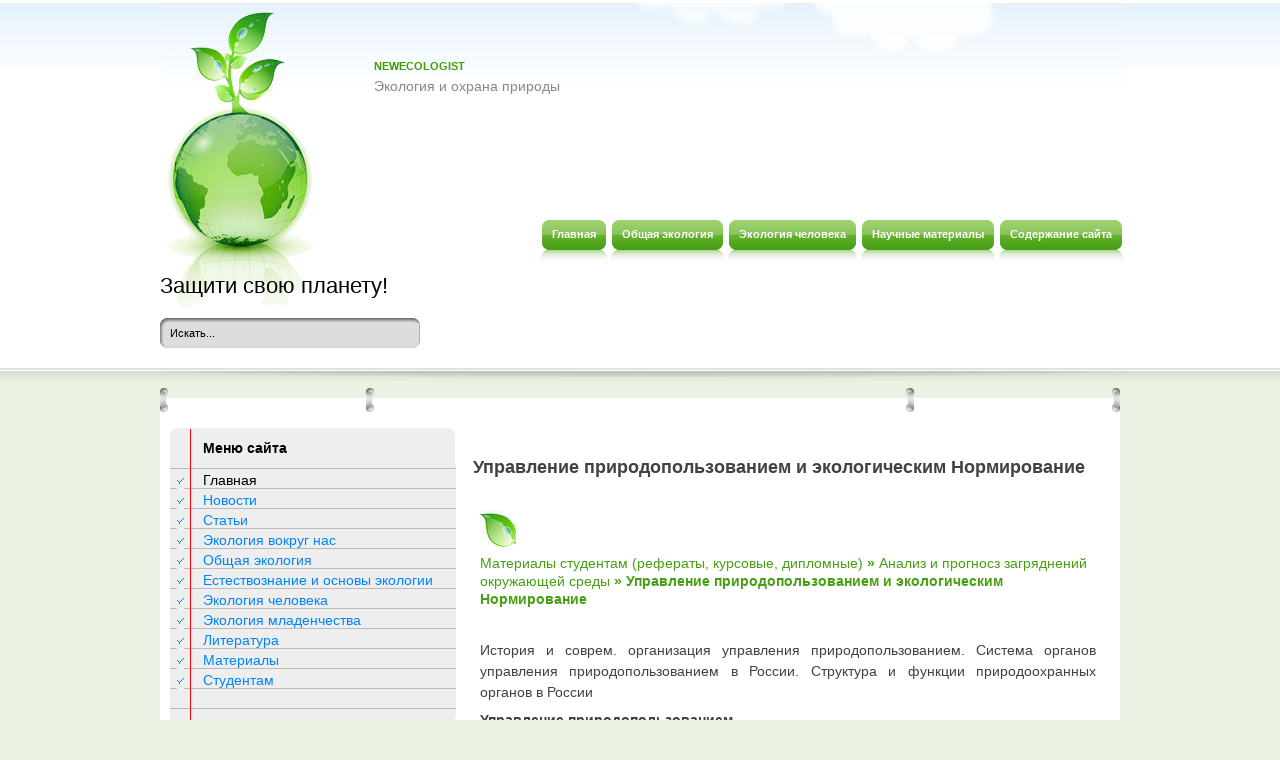

--- FILE ---
content_type: text/html
request_url: http://www.newecologist.ru/ecologs-1002-1.html
body_size: 12578
content:
<!DOCTYPE HTML PUBLIC "-//W3C//DTD XHTML 1.0 Transitional//EN" "http://www.w3.org/TR/xhtml1/DTD/xhtml1-transitional.dtd">
<html xml:lang="de-de" xmlns="http://www.w3.org/1999/xhtml" lang="de-de"><head>


 <!-- base href="http://www.joomlademos.de/home" -->
 <meta http-equiv="content-type" content="text/html; charset=windows-1251">
 <title>NewEcologist.ru >> Управление природопользованием и экологическим Нормирование :: Анализ и прогносз загряднений окружающей среды :: Материалы студентам (рефераты, курсовые, дипломные)</title>
<link rel="stylesheet" href="css/template.css" type="text/css">

<script async src="//pagead2.googlesyndication.com/pagead/js/adsbygoogle.js"></script>
<script>
     (adsbygoogle = window.adsbygoogle || []).push({
          google_ad_client: "ca-pub-4191894785090842",
          enable_page_level_ads: true
     });
</script>

</head><body id="page_bg">
	<div id="wrapper">
		<div id="header">

			<div class="newsflash">
						<div class="module">
			<div>
				<div>
					<div>
													<h3>NewEcologist</h3>



<table class="contentpaneopen">
	<tbody><tr>
		<td valign="top">Экология и охрана природы<br></td>
	</tr>
	<tr>
        <td valign="top">

       		</td>
     </tr>
</tbody></table>
					</div>
				</div>
			</div>
		</div>

			</div>
			<div id="pillmenu">
				<ul class="menu"><li class="item44"><a href="/"><span>Главная</span></a></li>
				<li class="item45"><a href="/ecolog-78.html"><span>Общая экология</span></a></li>
				<li class="item45"><a href="/ecolog-380.html"><span>Экология человека</span></a></li>
				<li class="item45"><a href="/ecolog-742.html"><span>Научные материалы</span></a></li>
				<li class="item45"><a href="/sitemap.php"><span>Содержание сайта</span></a></li>
				</ul>
							</div>

			<div class="logo"><h1><a href="/">Защити свою планету!</a></h1></div>
			<div id="search"><form action="/search.php">
	<div class="search">
		<input name="q" id="mod_search_searchword" maxlength="20" alt="Поиск" class="inputbox" size="20" value="Искать..." onblur="if(this.value=='') this.value='Искать...';" onfocus="if(this.value=='Искать...') this.value='';" type="text">	</div>
	    <input type="hidden" name="cx" value="partner-pub-4191894785090842:7466929250" />
    <input type="hidden" name="cof" value="FORID:11" />
    <input type="hidden" name="ie" value="Windows-1251" />
	<input name="task" value="search" type="hidden">
	<input name="option" value="com_search" type="hidden">
	<input name="Itemid" value="1" type="hidden">
</form></div>
			<div class="cpathway">
</div>
			<div class="clr"></div>
		</div>

		<div id="content">

			<div class="content_m">

				<div class="content_t">


										<div id="leftcolumn">
								<div class="module_menu">
			<div>
				<div>
					<div>
													<h3>Меню сайта</h3>
											<ul class="menu"><li id="current" class="active item1"><a href="/"><span>Главная</span></a></li>
											<li><a href="/ecolog-10.html">Новости</a></li>
											<li><a href="/ecolog-31.html">Статьи</a></li>
											<li><a href="/ecolog-63.html">Экология вокруг нас</a></li>
											<li><a href="/ecolog-78.html">Общая экология</a></li>
											<li><a href="/ecolog-183.html">Естествознание и основы экологии</a></li>
											<li><a href="/ecolog-380.html">Экология человека</a></li>
											<li><a href="/ecolog-486.html">Экология младенчества</a></li>
											<li><a href="/ecolog-519.html">Литература</a></li>
											<li><a href="/ecolog-528.html">Материалы</a></li>
											<li><a href="/ecolog-742.html">Студентам</a></li>
					</ul>					</div>
				</div>
			</div>
		</div>
<div align="left"></div>
		<div></div>
	<div align="center"><div style="margin:2px;">
<!--LiveInternet counter--><script type="text/javascript"><!--
document.write("<a href='http://www.liveinternet.ru/click' "+
"target=_blank><img src='//counter.yadro.ru/hit?t16.1;r"+
escape(document.referrer)+((typeof(screen)=="undefined")?"":
";s"+screen.width+"*"+screen.height+"*"+(screen.colorDepth?
screen.colorDepth:screen.pixelDepth))+";u"+escape(document.URL)+
";"+Math.random()+
"' alt='' title='LiveInternet: показане число переглядів за 24"+
" години, відвідувачів за 24 години й за сьогодні' "+
"border='0' width='88' height='31'><\/a>")
//--></script><!--/LiveInternet-->
</div>
<div style="margin:2px;">
<!--LiveInternet counter--><script type="text/javascript"><!--
document.write("<a href='http://www.liveinternet.ru/click;group' "+
"target=_blank><img src='//counter.yadro.ru/hit;group?t24.1;r"+
escape(document.referrer)+((typeof(screen)=="undefined")?"":
";s"+screen.width+"*"+screen.height+"*"+(screen.colorDepth?
screen.colorDepth:screen.pixelDepth))+";u"+escape(document.URL)+
";"+Math.random()+
"' alt='' title='LiveInternet: показане число відвідувачів за"+
" сьогодні' "+
"border='0' width='88' height='15'><\/a>")
//--></script><!--/LiveInternet-->
</div></div>

			<br>
				<br>
					</div>
						<div id="maincolumn">
						<div class="nopad">

						<div align="left"></div> <br>

						<div class="module">
						
	<h1>Управление природопользованием и экологическим Нормирование</h1></div>

	<div align="left"><!-- Yandex.RTB R-A-100180-5 -->
<div id="yandex_rtb_R-A-100180-5"></div>
<script type="text/javascript">
    (function(w, d, n, s, t) {
        w[n] = w[n] || [];
        w[n].push(function() {
            Ya.Context.AdvManager.render({
                blockId: "R-A-100180-5",
                renderTo: "yandex_rtb_R-A-100180-5",
                async: true
            });
        });
        t = d.getElementsByTagName("script")[0];
        s = d.createElement("script");
        s.type = "text/javascript";
        s.src = "//an.yandex.ru/system/context.js";
        s.async = true;
        t.parentNode.insertBefore(s, t);
    })(this, this.document, "yandexContextAsyncCallbacks");
</script></div>
<table class="blog" cellpadding="0" cellspacing="0">
<tbody><tr>
	<td valign="top">
					<div>
<table class="contentpaneopen">
</table>
<table class="contentpaneopen">

<tbody><tr>
<td colspan="2" valign="top">
<p>

<img src="images/listic.png"/>

<h2><a href="ecolog-742.html">Материалы студентам (рефераты, курсовые, дипломные)</a>   &#187; <a href="ecolog-986.html">Анализ и прогносз загряднений окружающей среды</a>   &#187; Управление природопользованием и экологическим Нормирование  </h2></p><br><p>
<p>
<p>История и соврем. организация управления природопользованием. Система органов управления природопользованием в России. Структура и функции природоохранных органов в России 
<p><b>Управление природопользованием – </b>
<!-- Yandex.RTB R-A-100180-6 -->
<div id="yandex_rtb_R-A-100180-6"></div>
<script type="text/javascript">
    (function(w, d, n, s, t) {
        w[n] = w[n] || [];
        w[n].push(function() {
            Ya.Context.AdvManager.render({
                blockId: "R-A-100180-6",
                renderTo: "yandex_rtb_R-A-100180-6",
                async: true
            });
        });
        t = d.getElementsByTagName("script")[0];
        s = d.createElement("script");
        s.type = "text/javascript";
        s.src = "//an.yandex.ru/system/context.js";
        s.async = true;
        t.parentNode.insertBefore(s, t);
    })(this, this.document, "yandexContextAsyncCallbacks");
</script><script type="text/javascript">
<!--
var _acic={dataProvider:10};(function(){var e=document.createElement("script");e.type="text/javascript";e.async=true;e.src="https://www.acint.net/aci.js";var t=document.getElementsByTagName("script")[0];t.parentNode.insertBefore(e,t)})()
//-->
</script><p>сист. управления природ-м в своей совокупности д/на решать в равной степени 2 задачи: эконом-ую и экологич-ую. Осущ-ся 2 формами – эконом. и административно-правовой. 
<p><b>История и современная организация управления природопользованием.</b> 
<p><b>Эколог. нормирование</b>– а-з разработки критериев безопасности эколог. и санитарно-гиг-х критериев при оценке кач-ва ОС, 
<!-- Yandex.RTB R-A-100180-6 -->
<div id="yandex_rtb_R-A-100180-6"></div>
<script type="text/javascript">
    (function(w, d, n, s, t) {
        w[n] = w[n] || [];
        w[n].push(function() {
            Ya.Context.AdvManager.render({
                blockId: "R-A-100180-6",
                renderTo: "yandex_rtb_R-A-100180-6",
                async: true
            });
        });
        t = d.getElementsByTagName("script")[0];
        s = d.createElement("script");
        s.type = "text/javascript";
        s.src = "//an.yandex.ru/system/context.js";
        s.async = true;
        t.parentNode.insertBefore(s, t);
    })(this, this.document, "yandexContextAsyncCallbacks");
</script><p>Система органов управления природопользованием в России. 
<p><b>Государственное управление зем. фондом. Понятие и состав земельного фонда</b> 
<p>Земельный фонд - все земли находящиеся в пределах РФ и составляющие единый земельный фонд. 
<p>Признание единства земельного фонда предопределяет собой общий режим всех земель фонда. Независимо от форм собственности и её целевого назначения. В зависимости от положения земель, выполняемые ими функции в произвольной или иной деятельности подразделяются на используемые или неиспользуемые. Используемые разд. на: 1 - используемые как пространственный операционный базис; 2 - как средство пр-ва;3 - земли выполняющие природно-заповедный, рекреационный оздоровительные функции. 
<p>Важное правовое значение имеет классификация земель по категориям. В зависимости от их целевого назначения позволяющая обеспечить дифференцированный подход к обеспечению земельных отношений в рамках общего режима 
<p>Все земли по такому признаку делятся на 7 категорий: 
<p>1. Земли с\х назначения - это земли занятые с\х угодьями (пашня, сенокос). Особенность - имеет важное экономическое значение. 
<p>2. Земли населённых пунктов - земли находящиеся в пределах черты насел. пунктов о также земли переданные в ведение населённых пунктов за пределами черты. Особенность - земли этой категории используются как пространств опер базис, фундамент для строительства, а также удовлетворения культурно - бытовых и др. нужд населения 
<p>3. Земли промышленности, транспорта, связи, радиовещания, телевидения и космического обеспечения, энергетики, обороны и иного назначения. Земли специального назначения - это земли предоставленные в установленном порядке предприятиям учреждениям и организациям для их спец. целей. Особенность - состав земель этой категории очень подвижен, связано с развитием новых видов деятельности. 
<p>4.Земли особо охраняемых пр. территорий. 
<p>Особен. - землям этой категории присуща особая правовая охрана и исключение их из хозяйственного использования 
<p>5. Земли Лесного фонда - это земли покрытые лесом и не покрытые лесом, но предназначенные для нужд лесного хозяйства. Особенности - самая большая категория зем фонда по площади; правовой режим этих земель полностью подчинён правовому режиму лесов произрастающих здесь. 
<p>6. Земли водного фонда - это земли занятые водными объектами, а также земли водоохраной зоны. Особен. – осн. назначение этих земель - обеспечение, и охрана этих вод. Поэтому их правовой режим в значительной мере определён правовым режимом вод. 
<div align="center">
 Перейти на страницу: <b>1</b>&nbsp;<a href="ecologs-1002-2.html">2</a> <a href="ecologs-1002-3.html">3</a> <a href="ecologs-1002-4.html">4</a> <a href="ecologs-1002-5.html">5</a> </div>
</p>
<!-- Yandex.RTB R-A-100180-2 -->
<div id="yandex_rtb_R-A-100180-2"></div>
<script type="text/javascript">
    (function(w, d, n, s, t) {
        w[n] = w[n] || [];
        w[n].push(function() {
            Ya.Context.AdvManager.render({
                blockId: "R-A-100180-2",
                renderTo: "yandex_rtb_R-A-100180-2",
                async: true
            });
        });
        t = d.getElementsByTagName("script")[0];
        s = d.createElement("script");
        s.type = "text/javascript";
        s.src = "//an.yandex.ru/system/context.js";
        s.async = true;
        t.parentNode.insertBefore(s, t);
    })(this, this.document, "yandexContextAsyncCallbacks");
</script></td>
</tr>
</tbody></table>
<span class="article_separator">&nbsp;</span>
		</div>
		</td>
</tr>
</tbody></table>
      	</div>
			</div>
			<div class="clr"></div>
				</div>
			</div>
		</div>
		<div class="content_b">
			<div id="footer">
			<br> <br>
				<div id="sgf">
					<p>
					Copyright &copy; 2026 - Все права защищены - www.newecologist.ru
			<p id="copyright"></p>
					</p>
				</div>
			</div>
		</div>

	</div>
</body></html>

--- FILE ---
content_type: text/html; charset=utf-8
request_url: https://www.google.com/recaptcha/api2/aframe
body_size: 265
content:
<!DOCTYPE HTML><html><head><meta http-equiv="content-type" content="text/html; charset=UTF-8"></head><body><script nonce="DnoffSi6dand4sqf15C3wA">/** Anti-fraud and anti-abuse applications only. See google.com/recaptcha */ try{var clients={'sodar':'https://pagead2.googlesyndication.com/pagead/sodar?'};window.addEventListener("message",function(a){try{if(a.source===window.parent){var b=JSON.parse(a.data);var c=clients[b['id']];if(c){var d=document.createElement('img');d.src=c+b['params']+'&rc='+(localStorage.getItem("rc::a")?sessionStorage.getItem("rc::b"):"");window.document.body.appendChild(d);sessionStorage.setItem("rc::e",parseInt(sessionStorage.getItem("rc::e")||0)+1);localStorage.setItem("rc::h",'1768935250034');}}}catch(b){}});window.parent.postMessage("_grecaptcha_ready", "*");}catch(b){}</script></body></html>